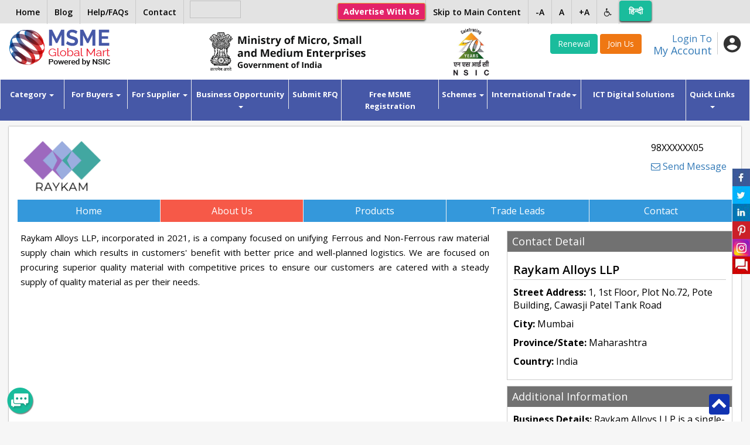

--- FILE ---
content_type: text/html; charset=UTF-8
request_url: https://www.msmemart.com/msme/msme/csrf_msme_reload
body_size: -226
content:
{"csrf_token":"csrf","csrf_hash":"d067ac9c1ca958cda39c82466775edd1"}